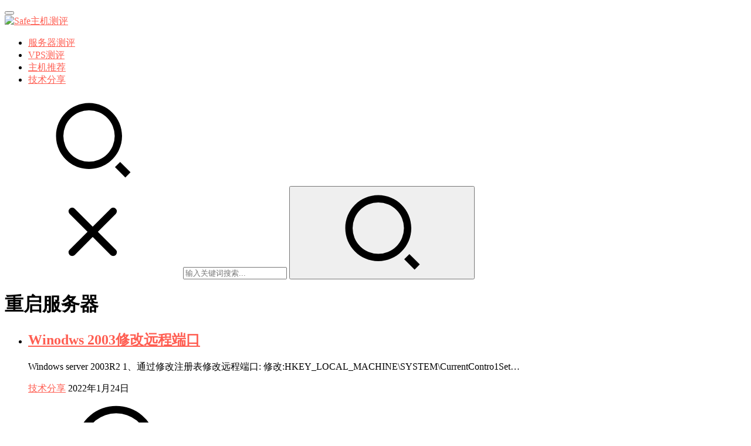

--- FILE ---
content_type: text/html; charset=UTF-8
request_url: https://www.safeidc.cn/tag/%E9%87%8D%E5%90%AF%E6%9C%8D%E5%8A%A1%E5%99%A8
body_size: 7413
content:
<!DOCTYPE html>
<html lang="zh-CN">
<head>
    <meta charset="UTF-8">
    <meta http-equiv="X-UA-Compatible" content="IE=Edge,chrome=1">
    <meta name="renderer" content="webkit">
    <meta name="viewport" content="initial-scale=1.0,user-scalable=no,maximum-scale=1,width=device-width">
    <title>重启服务器 | Safe主机测评</title>
    <meta name="keywords" content="重启服务器" />
<meta property="og:type" content="webpage" />
<meta property="og:url" content="https://www.safeidc.cn/tag/%E9%87%8D%E5%90%AF%E6%9C%8D%E5%8A%A1%E5%99%A8" />
<meta property="og:site_name" content="Safe主机测评" />
<meta property="og:title" content="重启服务器" />
<meta name="applicable-device" content="pc,mobile" />
<meta http-equiv="Cache-Control" content="no-transform" />
<link rel='dns-prefetch' href='//at.alicdn.com' />
<link rel="alternate" type="application/rss+xml" title="Safe主机测评 &raquo; 重启服务器标签Feed" href="https://www.safeidc.cn/tag/%e9%87%8d%e5%90%af%e6%9c%8d%e5%8a%a1%e5%99%a8/feed" />
<link rel='stylesheet' id='stylesheet-css'  href='https://www.safeidc.cn/wp-content/themes/justnews/css/style.css?ver=6.0.1' type='text/css' media='all' />
<link rel='stylesheet' id='font-awesome-css'  href='https://www.safeidc.cn/wp-content/themes/justnews/themer/assets/css/font-awesome.css?ver=6.0.1' type='text/css' media='all' />
<link rel='stylesheet' id='wp-block-library-css'  href='https://www.safeidc.cn/wp-includes/css/dist/block-library/style.min.css?ver=5.3.20' type='text/css' media='all' />
<link rel='stylesheet' id='QAPress-css'  href='https://www.safeidc.cn/wp-content/plugins/QAPress/css/style.css?ver=2.3.1' type='text/css' media='all' />
<style id='QAPress-inline-css' type='text/css'>

        .q-content .topic-tab,.q-content .q-answer .as-user,.q-content .q-answer .as-comment-name,.profile-QAPress-tab .QAPress-tab-item{color: #d65138;}
        .q-content .q-topic-wrap a:hover,.q-content .q-answer .as-action a:hover,.q-content .topic-tab:hover,.q-content .topic-title:hover{color:#dd8502;}
        .q-content .put-top,.q-content .topic-tab.current-tab,.q-content .q-answer .as-submit .btn-submit,.q-content .q-answer .as-comments-submit,.q-content .q-add-header .btn-post,.q-content .q-pagination .current,.q-btn-new,.profile-QAPress-tab .QAPress-tab-item.active,.q-mobile-ask a{background-color:#d65138;}
        .q-content .q-answer .as-submit .btn-submit:hover,.q-content .q-answer .as-comments-submit:hover,.q-content .q-add-header .btn-post:hover,.q-content .topic-tab.current-tab:hover,.q-content .q-pagination a:hover,.q-btn-new:hover,.profile-QAPress-tab .QAPress-tab-item:hover,.q-mobile-ask a:hover{background-color:#dd8502;}
        .q-content .q-answer .as-comments-input:focus,.profile-QAPress-tab .QAPress-tab-item{border-color: #d65138;}
        .profile-QAPress-tab .QAPress-tab-item:hover{border-color: #dd8502;}
        
</style>
<script type='text/javascript' src='https://cdn.jsdelivr.net/npm/jquery@1.12.4/dist/jquery.min.js?ver=1.12.4'></script>
<script type='text/javascript' src='https://www.safeidc.cn/wp-includes/js/jquery/jquery-migrate.min.js?ver=1.4.1'></script>
<script type='text/javascript' src='//at.alicdn.com/t/font_2010989_pnpf7kimxx.js?ver=6.0.1'></script>
<link rel="EditURI" type="application/rsd+xml" title="RSD" href="https://www.safeidc.cn/xmlrpc.php?rsd" />
<link rel="wlwmanifest" type="application/wlwmanifest+xml" href="https://www.safeidc.cn/wp-includes/wlwmanifest.xml" /> 
        <style>
            a, .text-primary, .btn.active, .btn:active, .btn:focus, .btn:hover, .btn.btn-primary .badge, .panel-primary>.panel-heading .badge, .member-form-tab li.active a, .member-account-menu .member-nav-icon, .member-lp-process li.active p, .wpcom-profile .user-group, .wpcom-profile .wpcom-profile-nav li.active a, .wpcom-profile .profile-tab-item.active, .user-card-name .user-group, .plyr--full-ui input[type=range], body>header.header .nav>li.active>a, body>header.header .dropdown-menu>.active>a, .entry .entry-info .nickname, .entry .entry-content .has-theme-color-color, .entry-bar-inner .user-group, .entry-action .btn-dashang, .entry-action .btn-zan, .entry-readmore-btn, .form-submit-text span, .widget_profile .user-group, .list.tabs .tab.active a, .load-more, .kx-list .kx-time{color: #ff5e52;}.bg-primary, .btn.btn-primary, .btn.btn-primary.disabled.focus, .btn.btn-primary.disabled:focus, .btn.btn-primary.disabled:hover, .btn.btn-primary[disabled].focus, .btn.btn-primary[disabled]:focus, .btn.btn-primary[disabled]:hover, fieldset[disabled] .btn.btn-primary.focus, fieldset[disabled] .btn.btn-primary:focus, fieldset[disabled] .btn.btn-primary:hover, .nav-pills>li.active>a, .nav-pills>li.active>a:focus, .nav-pills>li.active>a:hover, .label-primary, .panel-primary>.panel-heading, .action.action-color-1 .action-item, .entry .entry-content .has-theme-color-background-color, .comment-reply-title:before, .comments-title:before, .entry-related-title:before, .widget-title:before, .search-form .submit, .sec-panel-head h1 span:before, .sec-panel-head h2 span:before, .sec-panel-head h3 span:before, .wpcom-slider .swiper-pagination .swiper-pagination-bullet-active, .tagHandler ul.tagHandlerContainer li.tagItem{background-color: #ff5e52;}.form-control:focus, .btn.active, .btn:active, .btn.btn-primary, .btn.btn-primary.active, .btn.btn-primary:active, .btn.btn-primary.disabled.focus, .btn.btn-primary.disabled:focus, .btn.btn-primary.disabled:hover, .btn.btn-primary[disabled].focus, .btn.btn-primary[disabled]:focus, .btn.btn-primary[disabled]:hover, fieldset[disabled] .btn.btn-primary.focus, fieldset[disabled] .btn.btn-primary:focus, fieldset[disabled] .btn.btn-primary:hover, .nav .open>a, .nav .open>a:focus, .nav .open>a:hover, .panel-primary, .panel-primary>.panel-heading, .wpcom-profile .profile-tab-item.active, .search-form input.keyword:focus, .load-more{border-color: #ff5e52;}.btn.active:before, .btn:active:before, .btn:focus:before, .btn:hover:before, .TCaptcha-button .TCaptcha-icon:after, .wpcom-profile .user-group, .user-card-name .user-group, .smartphoto-loader, .entry-bar-inner .user-group, .entry-action .btn-dashang, .entry-action .btn-zan, .entry-readmore-btn, .widget-kx-list .kx-item:before, .widget_profile .user-group, .kx-list .kx-time:before{border-color: #ff5e52;}.btn.active:after, .btn:active:after, .btn:focus:after, .btn:hover:after, .page-numbers>li.active, .pagination>li.active, .swiper-pagination-bullet-active, .swiper-pagination-progress .swiper-pagination-progressbar, .hot-slider .swiper-button-next, .hot-slider .swiper-button-prev, .action .action-item-inner h2, .action .action-item-inner h3, .action .action-item-inner h4, .TCaptcha-button .TCaptcha-icon i, .TCaptcha-button .TCaptcha-icon:before, .member-account-menu .active:before, .member-lp-process li.active i, .member-lp-process li.processed .process-line, .wpcom-profile .user-group:after, .wpcom-profile .profile-tab-item.active:after, .user-card-name .user-group:after, .modules-video .modal-player, .social-login-form .sl-input-submit, .plyr--audio .plyr__control.plyr__tab-focus, .plyr--audio .plyr__control:hover, .plyr--audio .plyr__control[aria-expanded=true], .plyr--video .plyr__control.plyr__tab-focus, .plyr--video .plyr__control:hover, .plyr--video .plyr__control[aria-expanded=true], .plyr__control--overlaid, .plyr__control--overlaid:focus, .plyr__control--overlaid:hover, .plyr__menu__container .plyr__control[role=menuitemradio][aria-checked=true]:before, .entry-bar-inner .user-group:after, .post-loop-default .item-title a .sticky-post, .post-loop-card .item-title .sticky-post, .post-loop-image .item-title .sticky-post, .sidebar .widget_nav_menu ul li.current-menu-item a, .sidebar .widget_nav_menu ul li.current-post-parent a, .widget_profile .user-group:after, .list.tabs .tab.active a:after, .kx-list .kx-date:before{background-color: #ff5e52;}.panel-primary>.panel-heading+.panel-collapse>.panel-body{border-top-color: #ff5e52;}.panel-primary>.panel-footer+.panel-collapse>.panel-body, .member-form-tab li.active{border-bottom-color: #ff5e52;}.wpcom-profile .wpcom-profile-nav li.active a{border-bottom-color: #ff5e52;}.entry .entry-content .h3, .entry .entry-content h3, .entry .member-account-content .woocommerce h2{border-left-color: #ff5e52;}a:hover, .breadcrumb>li a:hover, .page-numbers .pagination-go .pgo-btn:hover, .pagination .pagination-go .pgo-btn:hover, .close:focus, .close:hover, .action .action-share-item:hover, .member-form .form-group.active .wi, .member-form .form-group.active .show-password .wi:hover, .member-form .form-group.error .show-password .wi:hover, .member-form .show-password .wi:hover, .member-form-tab a:hover, .member-account-name a:hover, .member-account-menu li:hover, .wpcom-profile .wpcom-profile-nav a:hover, .wpcom-profile .follow-item .follow-item-text .follow-item-name a:hover, .wpcom-profile-main .profile-posts-list .item-title a:hover, .wpcom-profile-main .profile-comments-list .comment-item-link a:hover, .hentry .member-account-wrap .notify-list .notify-item.status-1 .notify-item-title a:hover, .hentry .member-account-wrap .notify-list .notify-item-title a:hover, .user-card-name:hover, body>header.header .nav>li>a:hover, body>header.header .wpcom-adv-menu>.menu-item-style>.menu-item-wrap>li>a:hover, .navbar-action .login:focus, .navbar-action .login:hover, .navbar-action .profile a:hover, .navbar-search-close:hover, .navbar-search-btn:hover, .navbar-search-icon:focus, .navbar-search-icon:hover, .entry .entry-info a:focus, .entry .entry-info a:hover, .entry .entry-content .has-theme-hover-color, .entry .entry-content .wp-block-wpcom-accordion .panel-heading .panel-title a:hover, .entry .entry-content .wp-block-wpcom-accordion .panel-heading .panel-title a:hover .wi, .entry-bar .info-item a:hover, .comments-list .comment-children .comment-text-reply a:hover, .comments-list .reply a:hover, .comment-body .nickname a:hover, #cancel-comment-reply-link:hover, .post-loop-list .item a:hover, .post-loop-default .item-title a:hover, .post-loop-default .item-meta a:hover, .post-loop-card .item-title a:hover, .post-loop-image .item-title a:hover, .post-loop-image .item-meta-author .avatar:hover, .widget ol a:hover, .widget ul a:hover, .widget_kuaixun .widget-title-more:hover, .widget_profile .profile-name:hover, .sec-panel-head .more:hover, .el-boxed .sec-panel-head h1 span a:hover, .el-boxed .sec-panel-head h2 span a:hover, .el-boxed .sec-panel-head h3 span a:hover, .list.tabs .tab a:hover, .list-links a:focus, .list-links a:hover, .kx-list .kx-content h2 a:hover, .kx-meta .j-mobile-share:hover, .modules-category-posts .sec-panel-more a:hover{color: #d65138;}.page-numbers>li:hover, .pagination>li:hover, .hot-slider .swiper-button-prev:hover, .hot-slider .swiper-container-rtl .swiper-button-next:hover, .hot-slider .swiper-button-next:hover, .hot-slider .swiper-container-rtl .swiper-button-prev:hover, .member-account-menu .active:hover:before, .wpcom-profile .wpcom-profile-setcover:hover, .wpcom-profile .profile-tab-item:hover, .social-login-form .sl-input-submit:hover, body>header.header .dropdown-menu>.active>a:focus, body>header.header .dropdown-menu>.active>a:hover, body>header.header .dropdown-menu>li>a:hover, body>header.header .wpcom-adv-menu>.menu-item-style>.menu-item-wrap .dropdown-menu li a:hover, .entry-tag a:focus, .entry-tag a:hover, .wpcom-shortcode-tags li:hover, .page-no-sidebar.member-login .btn-home:hover, .page-no-sidebar.member-register .btn-home:hover, .post-loop-default .item-category:hover, .post-loop-card .item-img .item-category:hover, .post-loop-image .item-img .item-category:hover, .widget .tagcloud a:hover, .sidebar .widget_nav_menu ul li.current-menu-item .sub-menu a:hover, .sidebar .widget_nav_menu ul li.current-post-parent .sub-menu a:hover, .sidebar .widget_nav_menu ul li a:hover, .footer-sns .sns-icon:after, .list.tabs .tab.active a:hover:after, .load-more:focus, .load-more:hover, .modules-carousel-posts .sec-panel-more .swiper-button-next:hover, .modules-carousel-posts .sec-panel-more .swiper-button-prev:hover{background-color: #d65138;}.page-numbers .pagination-go .pgo-input:focus, .pagination .pagination-go .pgo-input:focus, .member-form .form-group.active .form-input, .wpcom-profile .wpcom-profile-setcover:hover, .wpcom-profile .profile-tab-item:hover, .entry-tag a:focus, .entry-tag a:hover, .entry-action .btn-dashang.liked, .entry-action .btn-dashang:hover, .entry-action .btn-zan.liked, .entry-action .btn-zan:hover, .entry-readmore-btn:hover, .widget .tagcloud a:hover, .widget-kx-list .kx-item:hover:before, .widget-kx-list .kx-item.active:before, .load-more:focus, .load-more:hover{border-color: #d65138;}.action .action-item:hover, .entry .entry-content .has-theme-hover-background-color, .entry-action .btn-dashang.liked, .entry-action .btn-dashang:hover, .entry-action .btn-zan.liked, .entry-action .btn-zan:hover, .entry-readmore-btn:hover, .search-form .submit:hover, .wpcom-slider .swiper-pagination span:hover, .tagHandler ul.tagHandlerContainer li.tagItem:hover{background-color: #d65138;}.member-form-tab li.active:hover{border-bottom-color: #d65138;}.member-account-input input:focus, .member-account-input select:focus, .member-account-input textarea:focus, .modules-carousel-posts .sec-panel-more .swiper-button-next:hover, .modules-carousel-posts .sec-panel-more .swiper-button-prev:hover{border-color: #d65138;}.wpcom-profile .wpcom-profile-nav a:hover{border-bottom-color: #d65138;}@media (max-width:991px){.navbar-collapse{background-color: #ff5e52;}}@media (max-width:767px){.entry-bar .info-item.share .mobile{background-color: #ff5e52;}}                        body>header.header{background-color: #fff;;}
                        body>header.header .logo img{max-height: 45px;}
                        @media (max-width: 767px){
                body>header.header .logo img{max-height: 36px;}
            }
                        .entry .entry-video{ height: 482px;}
            @media (max-width: 1219px){
                .entry .entry-video{ height: 386.49883449883px;}
            }
            @media (max-width: 991px){
                .entry .entry-video{ height: 449.41724941725px;}
            }
            @media (max-width: 767px){
                .entry .entry-video{ height: 344.28571428571px;}
            }
            @media (max-width: 500px){
                .entry .entry-video{ height: 241px;}
            }
                    </style>
        <!--[if lte IE 9]><script src="https://www.safeidc.cn/wp-content/themes/justnews/js/update.js"></script><![endif]-->
</head>
<body class="archive tag tag-778 lang-cn el-boxed">
<header class="header">
    <div class="container clearfix">
        <div class="navbar-header">
            <button type="button" class="navbar-toggle collapsed" data-toggle="collapse" data-target=".navbar-collapse">
                <span class="icon-bar icon-bar-1"></span>
                <span class="icon-bar icon-bar-2"></span>
                <span class="icon-bar icon-bar-3"></span>
            </button>
                        <div class="logo">
            <a href="https://www.safeidc.cn" rel="home"><img src="https://www.safeidc.cn/wp-content/uploads/2023/10/safe_logo.png" alt="Safe主机测评"></a>
        </div>
    </div>
    <div class="collapse navbar-collapse">
        <nav class="navbar-left primary-menu"><ul id="menu-safe" class="nav navbar-nav wpcom-adv-menu"><li class="menu-item"><a href="https://www.safeidc.cn/category/hostcp">服务器测评</a></li>
<li class="menu-item"><a href="https://www.safeidc.cn/category/over-vps">VPS测评</a></li>
<li class="menu-item"><a href="https://www.safeidc.cn/category/ent-libr">主机推荐</a></li>
<li class="menu-item"><a href="https://www.safeidc.cn/category/te-share">技术分享</a></li>
</ul></nav>        <div class="navbar-action pull-right">
                            <div class="navbar-search-icon j-navbar-search"><i class="wpcom-icon wi"><svg aria-hidden="true"><use xlink:href="#wi-search"></use></svg></i></div>
                    </div>
        <form class="navbar-search" action="https://www.safeidc.cn" method="get" role="search">
            <div class="navbar-search-inner">
                <i class="wpcom-icon wi navbar-search-close"><svg aria-hidden="true"><use xlink:href="#wi-close"></use></svg></i>                <input type="text" name="s" class="navbar-search-input" autocomplete="off" placeholder="输入关键词搜索..." value="">
                <button class="navbar-search-btn" type="submit"><i class="wpcom-icon wi"><svg aria-hidden="true"><use xlink:href="#wi-search"></use></svg></i></button>
            </div>
        </form>
    </div><!-- /.container -->
    </div><!-- /.navbar-collapse -->
</header>
<div id="wrap">    <div class="container wrap">
        <div class="main">
            <div class="sec-panel sec-panel-default">
                                    <div class="sec-panel-head">
                        <h1><span>重启服务器</span></h1>
                    </div>
                                <div class="sec-panel-body">
                    <ul class="post-loop post-loop-default cols-0">
                                                    <li class="item item-no-thumb">
        <div class="item-content">
                <h2 class="item-title">
            <a href="https://www.safeidc.cn/1435.html" target="_blank" rel="bookmark">
                                 Winodws 2003修改远程端口            </a>
        </h2>
        <div class="item-excerpt">
            <p>Windows server 2003R2&nbsp;1、通过修改注册表修改远程端口: 修改:HKEY_LOCAL_MACHINE\SYSTEM\CurrentContro1Set&#8230;</p>
        </div>
        <div class="item-meta">
                                            <a class="item-meta-li" href="https://www.safeidc.cn/category/te-share" target="_blank">技术分享</a>
                            <span class="item-meta-li date">2022年1月24日</span>
            <div class="item-meta-right">
                <span class="item-meta-li views" title="阅读数"><i class="wpcom-icon wi"><svg aria-hidden="true"><use xlink:href="#wi-eye"></use></svg></i> 810</span>            </div>
        </div>
    </div>
</li>
                                            </ul>
                                    </div>
            </div>
        </div>
                    <aside class="sidebar">
                <div id="search-2" class="widget widget_search"><form class="search-form" action="https://www.safeidc.cn" method="get" role="search">
    <input type="text" class="keyword" name="s" placeholder="输入关键词搜索..." value="">
    <button type="submit" class="submit"><i class="wpcom-icon wi"><svg aria-hidden="true"><use xlink:href="#wi-search"></use></svg></i></button>
</form></div><div id="custom_html-2" class="widget_text widget widget_custom_html"><h3 class="widget-title"><span>独立服务器商</span></h3><div class="textwidget custom-html-widget"><p><a rel="noreferrer noopener" href="https://www.safeidc.cn/1732.html" target="_blank">精选独立服务器商，多IP站群服务器商，适用于中高端项目和站群业务</a></p></div></div><div id="custom_html-3" class="widget_text widget widget_custom_html"><h3 class="widget-title"><span>精选VPS商家</span></h3><div class="textwidget custom-html-widget"><a href="https://www.safeidc.cn/2032.html" target="_blank" rel="noopener noreferrer">精选常用的VPS服务商，可以更灵活根据自己的需求选择VPS</a></div></div><div id="wpcom-lastest-products-2" class="widget widget_lastest_products">            <ul class="p-list clearfix">
                                    <li class="col-xs-24 col-md-12 p-item">
                        <div class="p-item-wrap">
                            <a class="thumb" href="https://www.safeidc.cn/2119.html">
                                <img width="480" height="300" src="https://www.safeidc.cn/wp-content/themes/justnews/themer/assets/images/lazy.png" class="attachment-post-thumbnail size-post-thumbnail wp-post-image j-lazy" alt="CloudCone：新年年付套餐促销 低至年付17美元" data-original="https://www.safeidc.cn/wp-content/uploads/2025/01/cloudcone-480x300.jpg" />                            </a>
                            <h4 class="title">
                                <a href="https://www.safeidc.cn/2119.html" title="CloudCone：新年年付套餐促销 低至年付17美元">
                                    CloudCone：新年年付套餐促销 低至年付17美元                                </a>
                            </h4>
                        </div>
                    </li>
                                    <li class="col-xs-24 col-md-12 p-item">
                        <div class="p-item-wrap">
                            <a class="thumb" href="https://www.safeidc.cn/2113.html">
                                <img width="480" height="300" src="https://www.safeidc.cn/wp-content/themes/justnews/themer/assets/images/lazy.png" class="attachment-post-thumbnail size-post-thumbnail wp-post-image j-lazy" alt="Lightlayer：注册送$20台湾,菲律宾,洛杉矶VPS月付4美元起" data-original="https://www.safeidc.cn/wp-content/uploads/2024/06/image-480x300.png" />                            </a>
                            <h4 class="title">
                                <a href="https://www.safeidc.cn/2113.html" title="Lightlayer：注册送$20台湾,菲律宾,洛杉矶VPS月付4美元起">
                                    Lightlayer：注册送$20台湾,菲律宾,洛杉矶VPS月付4美元起                                </a>
                            </h4>
                        </div>
                    </li>
                                    <li class="col-xs-24 col-md-12 p-item">
                        <div class="p-item-wrap">
                            <a class="thumb" href="https://www.safeidc.cn/2110.html">
                                <img width="480" height="300" src="https://www.safeidc.cn/wp-content/themes/justnews/themer/assets/images/lazy.png" class="attachment-post-thumbnail size-post-thumbnail wp-post-image j-lazy" alt="RAKsmart618活动:圣何塞不限流独服$30/月,100Mbps大陆优化带宽" data-original="https://www.safeidc.cn/wp-content/uploads/2022/12/raksmart-1225-1-480x300.png" />                            </a>
                            <h4 class="title">
                                <a href="https://www.safeidc.cn/2110.html" title="RAKsmart618活动:圣何塞不限流独服$30/月,100Mbps大陆优化带宽">
                                    RAKsmart618活动:圣何塞不限流独服$30/月,100Mbps大陆优化带宽                                </a>
                            </h4>
                        </div>
                    </li>
                                    <li class="col-xs-24 col-md-12 p-item">
                        <div class="p-item-wrap">
                            <a class="thumb" href="https://www.safeidc.cn/2104.html">
                                <img width="480" height="300" src="https://www.safeidc.cn/wp-content/themes/justnews/themer/assets/images/lazy.png" class="attachment-post-thumbnail size-post-thumbnail wp-post-image j-lazy" alt="Megalayer：#五一促销#香港E3最低299元/月，香港/美国/菲律宾/新加坡VPS五折起" data-original="https://www.safeidc.cn/wp-content/uploads/2024/04/image-480x300.png" />                            </a>
                            <h4 class="title">
                                <a href="https://www.safeidc.cn/2104.html" title="Megalayer：#五一促销#香港E3最低299元/月，香港/美国/菲律宾/新加坡VPS五折起">
                                    Megalayer：#五一促销#香港E3最低299元/月，香港/美国/菲律宾/新加坡VPS五折起                                </a>
                            </h4>
                        </div>
                    </li>
                                    <li class="col-xs-24 col-md-12 p-item">
                        <div class="p-item-wrap">
                            <a class="thumb" href="https://www.safeidc.cn/2100.html">
                                <img width="480" height="300" src="https://www.safeidc.cn/wp-content/themes/justnews/themer/assets/images/lazy.png" class="attachment-post-thumbnail size-post-thumbnail wp-post-image j-lazy" alt="RAKsmart :一键式部署幻兽帕鲁服务器" data-original="https://www.safeidc.cn/wp-content/uploads/2024/02/image-480x300.png" />                            </a>
                            <h4 class="title">
                                <a href="https://www.safeidc.cn/2100.html" title="RAKsmart :一键式部署幻兽帕鲁服务器">
                                    RAKsmart :一键式部署幻兽帕鲁服务器                                </a>
                            </h4>
                        </div>
                    </li>
                                    <li class="col-xs-24 col-md-12 p-item">
                        <div class="p-item-wrap">
                            <a class="thumb" href="https://www.safeidc.cn/2094.html">
                                <img width="480" height="300" src="https://www.safeidc.cn/wp-content/themes/justnews/themer/assets/images/lazy.png" class="attachment-post-thumbnail size-post-thumbnail wp-post-image j-lazy" alt="Megalayer：香港/美国/新加坡 高防服务器6折低价，最低360元/月" data-original="https://www.safeidc.cn/wp-content/uploads/2023/10/image-1-480x300.png" />                            </a>
                            <h4 class="title">
                                <a href="https://www.safeidc.cn/2094.html" title="Megalayer：香港/美国/新加坡 高防服务器6折低价，最低360元/月">
                                    Megalayer：香港/美国/新加坡 高防服务器6折低价，最低360元/月                                </a>
                            </h4>
                        </div>
                    </li>
                                    <li class="col-xs-24 col-md-12 p-item">
                        <div class="p-item-wrap">
                            <a class="thumb" href="https://www.safeidc.cn/2092.html">
                                <img width="480" height="300" src="https://www.safeidc.cn/wp-content/themes/justnews/themer/assets/images/lazy.png" class="attachment-post-thumbnail size-post-thumbnail wp-post-image j-lazy" alt="Megalayer： 香港/美国/新加坡 VPS 9.9元 独服E3-32G秒杀升级不加价" data-original="https://www.safeidc.cn/wp-content/uploads/2022/05/megalayer-1-480x300.png" />                            </a>
                            <h4 class="title">
                                <a href="https://www.safeidc.cn/2092.html" title="Megalayer： 香港/美国/新加坡 VPS 9.9元 独服E3-32G秒杀升级不加价">
                                    Megalayer： 香港/美国/新加坡 VPS 9.9元 独服E3-32G秒杀升级不加价                                </a>
                            </h4>
                        </div>
                    </li>
                                    <li class="col-xs-24 col-md-12 p-item">
                        <div class="p-item-wrap">
                            <a class="thumb" href="https://www.safeidc.cn/2090.html">
                                <img width="480" height="300" src="https://www.safeidc.cn/wp-content/themes/justnews/themer/assets/images/lazy.png" class="attachment-post-thumbnail size-post-thumbnail wp-post-image j-lazy" alt="Racknerd：法国VPS 1核/1G/20G SSD/3T/1Gbps/年付$17.98" data-original="https://www.safeidc.cn/wp-content/uploads/2023/01/image-4-480x300.png" />                            </a>
                            <h4 class="title">
                                <a href="https://www.safeidc.cn/2090.html" title="Racknerd：法国VPS 1核/1G/20G SSD/3T/1Gbps/年付$17.98">
                                    Racknerd：法国VPS 1核/1G/20G SSD/3T/1Gbps/年付$17.98                                </a>
                            </h4>
                        </div>
                    </li>
                                    <li class="col-xs-24 col-md-12 p-item">
                        <div class="p-item-wrap">
                            <a class="thumb" href="https://www.safeidc.cn/2088.html">
                                <img width="480" height="300" src="https://www.safeidc.cn/wp-content/themes/justnews/themer/assets/images/lazy.png" class="attachment-post-thumbnail size-post-thumbnail wp-post-image j-lazy" alt="RAKsmart：新用户送380美金代金券，充值最高再送100美金" data-original="https://www.safeidc.cn/wp-content/uploads/2023/02/image-2-480x300.png" />                            </a>
                            <h4 class="title">
                                <a href="https://www.safeidc.cn/2088.html" title="RAKsmart：新用户送380美金代金券，充值最高再送100美金">
                                    RAKsmart：新用户送380美金代金券，充值最高再送100美金                                </a>
                            </h4>
                        </div>
                    </li>
                                    <li class="col-xs-24 col-md-12 p-item">
                        <div class="p-item-wrap">
                            <a class="thumb" href="https://www.safeidc.cn/2080.html">
                                <img width="480" height="300" src="https://www.safeidc.cn/wp-content/themes/justnews/themer/assets/images/lazy.png" class="attachment-post-thumbnail size-post-thumbnail wp-post-image j-lazy" alt="Megalayer：美国家宽VPS 住宅VPS新品5折" data-original="https://www.safeidc.cn/wp-content/uploads/2023/10/image-1-480x300.png" />                            </a>
                            <h4 class="title">
                                <a href="https://www.safeidc.cn/2080.html" title="Megalayer：美国家宽VPS 住宅VPS新品5折">
                                    Megalayer：美国家宽VPS 住宅VPS新品5折                                </a>
                            </h4>
                        </div>
                    </li>
                            </ul>
        </div>            </aside>
            </div>
</div>
<footer class="footer">
    <div class="container">
        <div class="clearfix">
                        <div class="footer-col footer-col-copy">
                <ul class="footer-nav hidden-xs"><li id="menu-item-1409" class="menu-item menu-item-1409"><a href="https://www.safeidc.cn/category/hostcp">服务器测评</a></li>
<li id="menu-item-68" class="menu-item menu-item-68"><a href="https://www.safeidc.cn/category/over-vps">VPS测评</a></li>
<li id="menu-item-78" class="menu-item menu-item-78"><a href="https://www.safeidc.cn/category/ent-libr">主机推荐</a></li>
<li id="menu-item-413" class="menu-item menu-item-413"><a href="https://www.safeidc.cn/category/te-share">技术分享</a></li>
</ul>                <div class="copyright">
                    <p>Copyright © 2016 Safeidc 版权所有 <a href="https://beian.miit.gov.cn" target="_blank" rel="nofollow noopener">京ICP备16040047号-1</a><a href="http://www.miibeian.gov.cn/" target="_blank" rel="nofollow noopener">  </a> Powered by WordPress</p>
                </div>
            </div>
            <div class="footer-col footer-col-sns">
                <div class="footer-sns">
                                    </div>
            </div>
        </div>
    </div>
</footer>
        <div class="action action-style-0 action-color-0 action-pos-0">
                                        <div class="action-item j-share">
                    <i class="wpcom-icon wi action-item-icon"><svg aria-hidden="true"><use xlink:href="#wi-share"></use></svg></i>                                    </div>
                            <div class="action-item gotop j-top">
                    <i class="wpcom-icon wi action-item-icon"><svg aria-hidden="true"><use xlink:href="#wi-arrow-up-2"></use></svg></i>                                    </div>
                    </div>
        <script type='text/javascript'>
/* <![CDATA[ */
var _wpcom_js = {"webp":"","ajaxurl":"https:\/\/www.safeidc.cn\/wp-admin\/admin-ajax.php","theme_url":"https:\/\/www.safeidc.cn\/wp-content\/themes\/justnews","slide_speed":"5000","user_card_height":"302","video_height":"482","login_url":"https:\/\/www.safeidc.cn\/wp-login.php","register_url":"https:\/\/www.safeidc.cn\/wp-login.php?action=register"};
/* ]]> */
</script>
<script type='text/javascript' src='https://www.safeidc.cn/wp-content/themes/justnews/js/main.js?ver=6.0.1'></script>
<script type='text/javascript'>
/* <![CDATA[ */
var QAPress_js = {"ajaxurl":"https:\/\/www.safeidc.cn\/wp-admin\/admin-ajax.php","ajaxloading":"https:\/\/www.safeidc.cn\/wp-content\/plugins\/QAPress\/images\/loading.gif"};
/* ]]> */
</script>
<script type='text/javascript' src='https://www.safeidc.cn/wp-content/plugins/QAPress/js/scripts.min.js?ver=2.3.1'></script>
<script type='text/javascript' src='https://www.safeidc.cn/wp-content/themes/justnews/js/wp-embed.js?ver=6.0.1'></script>
<script>
var _hmt = _hmt || [];
(function() {
  var hm = document.createElement("script");
  hm.src = "https://hm.baidu.com/hm.js?52c2ecb023661fe14c67f1a3dc7aa8d6";
  var s = document.getElementsByTagName("script")[0]; 
  s.parentNode.insertBefore(hm, s);
})();
</script>


                    <script>(function ($) {$(document).ready(function () {setup_share(1);})})(jQuery);</script>
        </body>
</html>